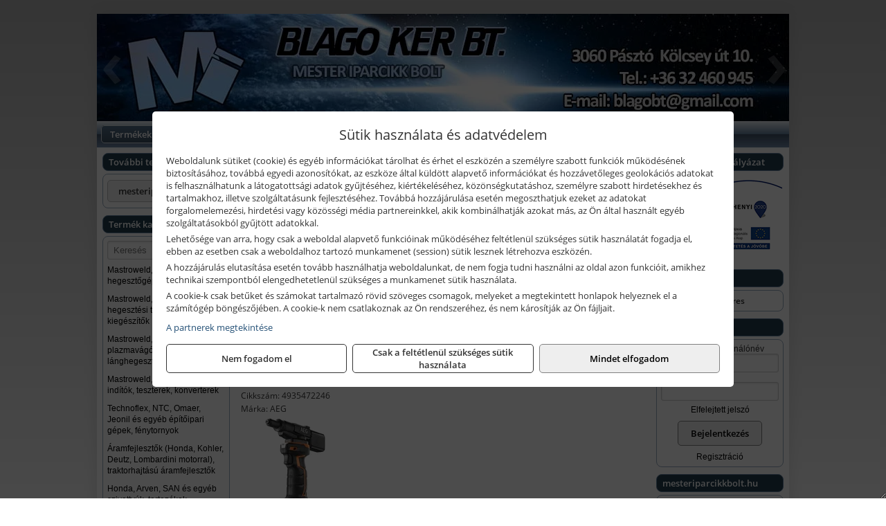

--- FILE ---
content_type: text/html; charset=UTF-8
request_url: https://mesterwebshop.hu/termekek/aeg-18-v-os-li-ion-akkus-popszegecshuzok-c112521.html
body_size: 9921
content:
<!DOCTYPE html>
<html lang="hu">
<head><meta charset="utf-8">
<title>AEG 18 V -os Li-ion akkus popszegecshúzók | Blago Bt.</title>
<meta name="description" content="Fő tevékenységi körünk az iparcikk kereskedelem. Elektromos gépek, munkaeszközök, villamossági anyagok, zárak, műszaki vegyi áruk nagy választékával várjuk ügyfeleinket." />
<meta name="robots" content="all" />
<link href="https://mesterwebshop.hu/termekek/aeg-18-v-os-li-ion-akkus-popszegecshuzok-c112521.html" rel="canonical">
<meta name="application-name" content="Blago Bt." />
<link rel="preload" href="https://mesterwebshop.hu/images/fejlec/F70109_logoval.webp" as="image">
<link rel="dns-prefetch" href="https://www.googletagmanager.com">
<link rel="dns-prefetch" href="https://connect.facebook.net">
<link rel="dns-prefetch" href="https://fonts.gstatic.com">
<link rel="dns-prefetch" href="https://wimg.b-cdn.net">
<link rel="icon" type="image/png" href="https://mesterwebshop.hu/images/favicon/favicon_16.png?v=1655731119" sizes="16x16" />
<link rel="apple-touch-icon-precomposed" sizes="57x57" href="https://mesterwebshop.hu/images/favicon/favicon_57.png?v=1655731119" />
<link rel="apple-touch-icon-precomposed" sizes="60x60" href="https://mesterwebshop.hu/images/favicon/favicon_60.png?v=1655731119" />
<link rel="apple-touch-icon-precomposed" sizes="72x72" href="https://mesterwebshop.hu/images/favicon/favicon_72.png?v=1655731119" />
<link rel="apple-touch-icon-precomposed" sizes="76x76" href="https://mesterwebshop.hu/images/favicon/favicon_76.png?v=1655731119" />
<link rel="apple-touch-icon-precomposed" sizes="114x114" href="https://mesterwebshop.hu/images/favicon/favicon_114.png?v=1655731119" />
<link rel="apple-touch-icon-precomposed" sizes="120x120" href="https://mesterwebshop.hu/images/favicon/favicon_120.png?v=1655731119" />
<link rel="apple-touch-icon-precomposed" sizes="144x144" href="https://mesterwebshop.hu/images/favicon/favicon_144.png?v=1655731119" />
<link rel="apple-touch-icon-precomposed" sizes="152x152" href="https://mesterwebshop.hu/images/favicon/favicon_152.png?v=1655731119" />
<link rel="icon" type="image/png" href="https://mesterwebshop.hu/images/favicon/favicon_196.png?v=1655731119" sizes="196x196" />
<meta name="msapplication-TileImage" content="https://mesterwebshop.hu/images/favicon/favicon_144.png?v=1655731119" />
<meta name="msapplication-square70x70logo" content="https://mesterwebshop.hu/images/favicon/favicon_70.png?v=1655731119" />
<meta name="msapplication-square150x150logo" content="https://mesterwebshop.hu/images/favicon/favicon_150.png?v=1655731119" />
<meta name="msapplication-square310x310logo" content="https://mesterwebshop.hu/images/favicon/favicon_310.png?v=1655731119" />
<meta name="format-detection" content="telephone=no">
<meta property="fb:pages" content="299766967166231" />
<meta property="og:title" content="AEG 18 V -os Li-ion akkus popszegecshúzók" />
<meta property="og:description" content="Fő tevékenységi körünk az iparcikk kereskedelem. Elektromos gépek, munkaeszközök, villamossági anyagok, zárak, műszaki vegyi áruk nagy választékával várjuk ügyfeleinket." />
<meta property="og:type" content="article" />
<meta property="og:image" content="https://wimg.b-cdn.net/1846c5cc377874bbe9072469442dc75c/categories/4935472246_5-3bf25.jpg" />
<meta property="og:url" content="https://mesterwebshop.hu/termekek/aeg-18-v-os-li-ion-akkus-popszegecshuzok-c112521.html" />
<meta property="og:locale" content="hu_HU" />
<link rel="search" type="application/opensearchdescription+xml" title="mesterwebshop.hu" href="https://mesterwebshop.hu/opensearch.xml" />
<link href="/css/style188_279659.css" rel="stylesheet" type="text/css">
<link href="/templates/siteground_j15_102_uj/style.php?v=279659" rel="stylesheet" type="text/css">
<script>var init=[]</script>
<script src="https://mesterwebshop.hu/js/files/jquery.min.js?v=1666858510" defer></script>
<script src="https://mesterwebshop.hu/js/files/jquery-ui-core.min.js?v=1666851044" defer></script>
<script src="https://mesterwebshop.hu/js/files/jquery.ui.touch-punch.min.js?v=1660049938" defer></script>
<script src="https://mesterwebshop.hu/js/files/jquery.visible.min.js?v=1660049938" defer></script>
<script src="https://mesterwebshop.hu/js/files/slick.min.js?v=1666857304" defer></script>
<script src="https://mesterwebshop.hu/js/files/jquery.mask.min.js?v=1660049938" defer></script>
<script src="https://mesterwebshop.hu/js/files/lazysizes.min.js?v=1660049938" defer></script>
<script src="/js/script188_165909.js" data-url="https://mesterwebshop.hu" data-mode="1" defer></script>
<script async src='https://www.googletagmanager.com/gtag/js?id=G-R9PNZ7549X'></script>
<script>window.dataLayer = window.dataLayer || [];function gtag(){dataLayer.push(arguments);}gtag('js', new Date());
gtag('consent', 'default', { 'ad_storage': 'denied', 'ad_user_data': 'denied', 'ad_personalization': 'denied', 'analytics_storage': 'denied' });gtag('config', 'G-R9PNZ7549X', {"anonymize_ip":true});
</script>
<script>sessionStorage.setItem('s', 'N3V6N3N2NmJ6anB0aGlaTHloTHd2Zz09');</script>
<style>
#imageBanner_21 .slide:nth-child(1) {
         	   animation: xfade_21 20s 15s infinite;
         	}#imageBanner_21 .slide:nth-child(2) {
         	   animation: xfade_21 20s 10s infinite;
         	}#imageBanner_21 .slide:nth-child(3) {
         	   animation: xfade_21 20s 5s infinite;
         	}#imageBanner_21 .slide:nth-child(4) {
         	   animation: xfade_21 20s 0s infinite;
         	}
@keyframes xfade_21 {
   0%{
      opacity: 1;
      visibility: visible;
   }
   20.5% {
      opacity: 1;
      visibility: visible;
   }
   25% {
      opacity: 0;
      visibility: hidden;
   }
   95.5% {
      opacity: 0;
      visibility: hidden;
   }
   100% {
      opacity: 1;
      visibility: visible;
   }
}
</style>

<style>
#imageBanner_25 .slide:nth-child(1) {
         	   animation: xfade_25 40s 30s infinite;
         	}#imageBanner_25 .slide:nth-child(2) {
         	   animation: xfade_25 40s 20s infinite;
         	}#imageBanner_25 .slide:nth-child(3) {
         	   animation: xfade_25 40s 10s infinite;
         	}#imageBanner_25 .slide:nth-child(4) {
         	   animation: xfade_25 40s 0s infinite;
         	}
@keyframes xfade_25 {
   0%{
      opacity: 1;
      visibility: visible;
   }
   22.75% {
      opacity: 1;
      visibility: visible;
   }
   25% {
      opacity: 0;
      visibility: hidden;
   }
   97.75% {
      opacity: 0;
      visibility: hidden;
   }
   100% {
      opacity: 1;
      visibility: visible;
   }
}
</style>

<style>
#imageBanner_26 .slide:nth-child(1) {
         	   animation: xfade_26 30s 20s infinite;
         	}#imageBanner_26 .slide:nth-child(2) {
         	   animation: xfade_26 30s 10s infinite;
         	}#imageBanner_26 .slide:nth-child(3) {
         	   animation: xfade_26 30s 0s infinite;
         	}
@keyframes xfade_26 {
   0%{
      opacity: 1;
      visibility: visible;
   }
   30.33% {
      opacity: 1;
      visibility: visible;
   }
   33.33% {
      opacity: 0;
      visibility: hidden;
   }
   97% {
      opacity: 0;
      visibility: hidden;
   }
   100% {
      opacity: 1;
      visibility: visible;
   }
}
</style>

</head>
<body>
<div id="fb-root"></div>
							<script>(function(d, s, id) {
							  var js, fjs = d.getElementsByTagName(s)[0];
							  if (d.getElementById(id)) return;
							  js = d.createElement(s); js.id = id;
							  js.src = "https://connect.facebook.net/hu_HU/sdk.js#xfbml=1&version=v2.6";
							  fjs.parentNode.insertBefore(js, fjs);
							}(document, 'script', 'facebook-jssdk'));</script>
	<div style="text-align:center">
		<div class="tmpl-sheet">
						<div class="tmpl-header">
				<div class='tmpl-module'><div class='tmpl-moduleBody'><div id="imageSlider_18" class="imageSlider" style="max-height:155px">
            <div class="slide">
            <a href="https://mesterwebshop.hu/rolunk/kapcsolat.html" target="_self" >
                                    <img src="https://mesterwebshop.hu/images/fejlec/F70109_logoval.webp" alt="Kép slider" />
                            </a>
        </div>
                    <div class="slide">
            <a href="https://mesteriparcikkbolt.hu/kategoriak/321,322,3216,3233,3267?title=Makita és Makita MT termékek&target=blank" target="_blank" rel="noopener">
                                    <img data-lazy="https://mesterwebshop.hu/images/fejlec/makita_makitamt_fejlec_2.webp" alt="Kép slider" />
                            </a>
        </div>
                    <div class="slide">
            <a href="https://mesterwebshop.hu/kategoriak/1173,1174?title=AEG termékek" target="_self" >
                                    <img data-lazy="https://mesterwebshop.hu/images/fejlec/aeg_fejlec.webp" alt="Kép slider" />
                            </a>
        </div>
                    <div class="slide">
            <a href="https://mesterwebshop.hu/szerviz.html" target="_self" >
                                    <img data-lazy="https://mesterwebshop.hu/images/fejlec/SZ1006.webp" alt="Kép slider" />
                            </a>
        </div>
                    <div class="slide">
            <a href="https://mesterwebshop.hu/kulcsmasolas.html" target="_self" >
                                    <img data-lazy="https://mesterwebshop.hu/images/fejlec/KU1006.webp" alt="Kép slider" />
                            </a>
        </div>
                    <div class="slide">
            <a href="https://mesterwebshop.hu/akkufelujitas.html" target="_self" >
                                    <img data-lazy="https://mesterwebshop.hu/images/fejlec/A0525.webp" alt="Kép slider" />
                            </a>
        </div>
                    <div class="slide">
            <a href="https://mesterwebshop.hu/feltetelek/szallitasi-feltetelek.html" target="_self" >
                                    <img data-lazy="https://mesterwebshop.hu/images/fejlec/KSZ70305.webp" alt="Kép slider" />
                            </a>
        </div>
            </div>

<style>
#imageSlider_18 {
    min-height: 155px;
}

@media screen and (max-width: 900px) {
    #imageSlider_18 {
        min-height: calc(100vw * 155 / 1000);
    }
}
</style>

<script>
    init.push("setTimeout(function() { $('#imageSlider_18').slick({speed: 900, lazyLoad: 'progressive', easing: 'fade-in-out', autoplay: true, autoplaySpeed: 5000, pauseOnFocus: false, pauseOnHover: false, prevArrow: '<span class=\"slick_prev\">‹</span>', nextArrow: '<span class=\"slick_next\">›</span>' })}, 200)")
</script>
</div></div>
			</div>
			
						<div>
				<div class='tmpl-module tmpl-mobilemenu'><div class='tmpl-moduleBody'><ul class="tmpl-menu-horizontal "><li class="tmpl-menuitem active"><a class="active" href="https://mesterwebshop.hu" target="_self">Termékek - Rendelés</a></li><li class="tmpl-menuitem "><a class="" href="https://mesterwebshop.hu/feltetelek/vasarlasi-feltetelek.html" target="_self">Vásárlás</a></li><li class="tmpl-menuitem "><a class="" href="https://mesterwebshop.hu/feltetelek/szallitasi-feltetelek.html" target="_self">Szállítás</a></li><li class="tmpl-menuitem "><a class="" href="https://mesterwebshop.hu/szerviz.html" target="_self">Szerviz</a></li><li class="tmpl-menuitem "><a class="" href="https://mesterwebshop.hu/kulcsmasolas.html" target="_self">Kulcsmásolás</a></li><li class="tmpl-menuitem "><a class="" href="https://mesterwebshop.hu/akkufelujitas.html" target="_self">Akkufelújítás</a></li><li class="tmpl-menuitem "><a class="" href="https://mesterwebshop.hu/rolunk/kapcsolat.html" target="_self">Kapcsolat</a></li><li class="tmpl-menuitem "><a class="" href="https://mesterwebshop.hu/cegunkrol.html" target="_self">Cégünkről</a></li></ul></div></div>
			</div>
			
						<div class="tmpl-sidebar tmpl-sidebar-left">
				<div class='tmpl-module tmpl-module-block tmpl-mobilemenu'><div class='tmpl-moduleHeader'>További termékeink</div><div class='tmpl-moduleBody'>	<a class="externalLink" href="https://mesteriparcikkbolt.hu" target="_blank" rel="noopener">mesteriparcikkbolt.hu</a>
</div></div><div class='tmpl-module tmpl-module-block tmpl-mobilemenu'><div class='tmpl-moduleHeader'>Termék kategóriák</div><div class='tmpl-moduleBody'>
			<div class="pure-form pure-form-stacked">
		    <input class="searchFieldEs" type="text" placeholder="Keresés" autocomplete="off" aria-label="Keresés" value="">
		</div>
	<div class="tmpl-categories"><div><a href="https://mesterwebshop.hu/termekek/mastroweld-gys-hegesztogepek-c112.html">Mastroweld, GYS hegesztőgépek</a></div><div><a href="https://mesterwebshop.hu/termekek/mastroweld-gys-es-egyeb-hegesztesi-tartozekok-es-kiegeszitok-c113.html">Mastroweld, GYS és egyéb hegesztési tartozékok és kiegészítők</a></div><div><a href="https://mesterwebshop.hu/termekek/mastroweld-gys-es-egyeb-plazmavagok-tartozekok-langhegesztes-langvagas-c115.html">Mastroweld, GYS és egyéb plazmavágók, tartozékok, lánghegesztés, lángvágás</a></div><div><a href="https://mesterwebshop.hu/termekek/mastroweld-gys-akkutoltok-inditok-teszterek-konverterek-c116.html">Mastroweld, GYS akkutöltők, indítók, teszterek, konverterek</a></div><div><a href="https://mesterwebshop.hu/termekek/technoflex-ntc-omaer-jeonil-es-egyeb-epitoipari-gepek-fenytornyok-c117.html">Technoflex, NTC, Omaer, Jeonil és egyéb építőipari gépek, fénytornyok</a></div><div><a href="https://mesterwebshop.hu/termekek/aramfejlesztok-honda-kohler-deutz-lombardini-motorral-traktorhajtasu-aramfejlesztok-c118.html">Áramfejlesztők (Honda, Kohler, Deutz, Lombardini motorral), traktorhajtású áramfejlesztők</a></div><div><a href="https://mesterwebshop.hu/termekek/honda-arven-san-es-egyeb-szivattyuk-tartozekok-c119.html">Honda, Arven, SAN és egyéb szivattyúk, tartozékok</a></div><div><a href="https://mesterwebshop.hu/termekek/honda-termekek-egyeb-kerti-gepek-tartozekok-c1110.html">Honda termékek, egyéb kerti gépek, tartozékok</a></div><div><a href="https://mesterwebshop.hu/termekek/bernardo-furogepek-furo-marok-es-femeszterga-gepek-c1117.html">Bernardo fúrógépek, fúró-marók és fémeszterga gépek</a></div><div><a href="https://mesterwebshop.hu/termekek/bernardo-csiszolo-polirozo-es-koszorugepek-c1115.html">Bernardo csiszoló-, polírozó- és köszörűgépek</a></div><div><a href="https://mesterwebshop.hu/termekek/bernardo-femipari-szalagfureszek-es-korfureszek-c1116.html">Bernardo fémipari szalagfűrészek és körfűrészek</a></div><div><a href="https://mesterwebshop.hu/termekek/bernardo-lemez-es-csomegmunkalo-gepek-presgepek-egyeb-femipari-gepek-c1118.html">Bernardo lemez- és csőmegmunkáló gépek, présgépek, egyéb fémipari gépek</a></div><div><a href="https://mesterwebshop.hu/termekek/bernardo-faipari-esztergak-hosszlyukfurok-maro-es-vesogepek-c1120.html">Bernardo faipari esztergák, hosszlyukfúrók, maró- és vésőgépek</a></div><div><a href="https://mesterwebshop.hu/termekek/bernardo-gyalugepek-fafuresz-gepek-csiszolo-es-elezogepek-c1119.html">Bernardo gyalugépek, fafűrész gépek, csiszoló- és élezőgépek</a></div><div><a href="https://mesterwebshop.hu/termekek/bernardo-elszivok-elzarogepek-elezogepek-c1121.html">Bernardo elszívók, élzárógépek, élezőgépek</a></div><div><a href="https://mesterwebshop.hu/termekek/mitutoyo-meroeszkozok-c111916.html">Mitutoyo mérőeszközök</a></div><div><a href="https://mesterwebshop.hu/termekek/battipav-keringeto-buvarszivattyuk-c111198.html">Battipav keringető búvárszivattyúk</a></div><div><a href="https://mesterwebshop.hu/termekek/kisgepakkumulator-felujitas-c1122.html">Kisgépakkumulátor felújítás</a></div><div><a href="https://mesterwebshop.hu/termekek/utangyartott-kisgepakkumulatorok-akkumulator-pakkok-kisgepekhez-c1124.html">Utángyártott kisgépakkumulátorok, akkumulátor pakkok kisgépekhez</a></div><div><a href="https://mesterwebshop.hu/termekek/solidline-ledlenser-lampak-fejlampak-c1125.html">Solidline, Ledlenser lámpák, fejlámpák</a></div><div><a href="https://mesterwebshop.hu/termekek/ledlenser-fenyvetok-munkalampak-c1126.html">Ledlenser fényvetők, munkalámpák</a></div><div><a href="https://mesterwebshop.hu/termekek/panasonic-maxell-uniross-es-egyeb-elemek-akkuk-toltok-c1127.html">Panasonic, Maxell, Uniross és egyéb elemek, akkuk, töltők</a></div><div><a href="https://mesterwebshop.hu/termekek/skross-toltok-adapterek-power-bankok-c1128.html">Skross töltők, adapterek, power bankok</a></div><div><a href="https://mesterwebshop.hu/termekek/ritar-panasonic-vision-zart-olomakkumulatorok-litium-vas-foszfat-akkumulatorok-es-toltok-c1129.html">Ritar, Panasonic, Vision zárt ólomakkumulátorok, lítium vas foszfát akkumulátorok és töltők</a></div><div><a href="https://mesterwebshop.hu/termekek/fini-betta-kompresszorok-c1130.html">Fini Betta kompresszorok</a></div><div><a href="https://mesterwebshop.hu/termekek/betta-pneutec-pneumatikus-keziszerszamok-c1131.html">Betta, Pneutec pneumatikus kéziszerszámok</a></div><div><a href="https://mesterwebshop.hu/termekek/betta-rectus-pneumatika-tartozekok-kiegeszitok-c1132.html">Betta, Rectus pneumatika tartozékok, kiegészítők</a></div><div><a href="https://mesterwebshop.hu/termekek/torin-big-red-welzh-werkzeug-bgs-es-egyeb-garazsipari-berendezesi-targyak-szerszamszekrenyek-c1138.html">Torin Big Red, Welzh Werkzeug, BGS és egyéb garázsipari berendezési tárgyak, szerszámszekrények</a></div><div><a href="https://mesterwebshop.hu/termekek/torin-big-red-laser-tools-welzh-werkzeug-bgs-es-egyeb-garazsipari-felszerelesek-c1139.html">Torin Big Red, Laser Tools, Welzh Werkzeug, BGS és egyéb garázsipari felszerelések</a></div><div><a href="https://mesterwebshop.hu/termekek/torin-big-red-compac-hydraulik-laser-tools-es-egyeb-garazsipari-emelok-c1140.html">Torin Big Red, Compac Hydraulik, Laser Tools és egyéb garázsipari emelők</a></div><div><a href="https://mesterwebshop.hu/termekek/genius-laser-tools-welzh-werkzeug-bgs-keziszerszamok-c1141.html">Genius, Laser Tools, Welzh Werkzeug, BGS kéziszerszámok</a></div><div><a href="https://mesterwebshop.hu/termekek/laser-tools-powertec-pichler-genius-bgs-es-egyeb-jarmuipari-szerszamok-c1142.html">Laser Tools, PowerTec, Pichler, Genius, BGS és egyéb járműipari szerszámok</a></div><div><a href="https://mesterwebshop.hu/termekek/laser-tools-licota-ellient-tools-sma-bgs-jarmuvillamossagi-eszkozok-muszerek-c1143.html">Laser Tools, Licota, Ellient Tools, SMA, BGS járművillamossági eszközök, műszerek</a></div><div><a href="https://mesterwebshop.hu/termekek/laser-tools-bgs-hubi-tools-welzh-werkzeug-ellient-tools-jarmuipari-meroeszkozok-c1144.html">Laser Tools, BGS, Hubi Tools, Welzh Werkzeug, Ellient Tools járműipari mérőeszközök</a></div><div><a href="https://mesterwebshop.hu/termekek/elmark-munkahelyi-vilagitas-ipari-led-lampatestek-c1145.html">Elmark munkahelyi világítás, ipari LED lámpatestek</a></div><div><a href="https://mesterwebshop.hu/termekek/ptc-tools-sma-olfa-es-egyeb-csomagolastechnika-c1146.html">PTC Tools, SMA, Olfa és egyéb csomagolástechnika</a></div><div><a href="https://mesterwebshop.hu/termekek/krause-fellepok-lepcsok-es-dobogok-c1147.html">Krause fellépők, lépcsők és dobogók</a></div><div><a href="https://mesterwebshop.hu/termekek/krause-letrak-c1148.html">Krause létrák</a></div><div><a href="https://mesterwebshop.hu/termekek/krause-allvanyok-c1149.html">Krause állványok</a></div><div><a href="https://mesterwebshop.hu/termekek/matlock-anyag-es-arumozgato-eszkozok-c111815.html">Matlock anyag- és árumozgató eszközök</a></div><div><a href="https://mesterwebshop.hu/termekek/aeg-halozati-kisgepek-c1173.html">AEG hálózati kisgépek</a></div><div><a href="https://mesterwebshop.hu/termekek/aeg-akkumulatoros-kisgepek-es-lezeres-muszerek-c1174.html">AEG akkumulátoros kisgépek és lézeres műszerek</a></div><div><a href="https://mesterwebshop.hu/termekek/ryobi-halozati-kisgepek-c1179.html">Ryobi hálózati kisgépek</a></div><div><a href="https://mesterwebshop.hu/termekek/ryobi-akkumulatoros-kisgepek-lezeres-es-egyeb-muszerek-c1180.html">Ryobi akkumulátoros kisgépek, lézeres és egyéb műszerek</a></div><div><a href="https://mesterwebshop.hu/termekek/ryobi-kerti-gepek-c111644.html">Ryobi kerti gépek</a></div><div><a href="https://mesterwebshop.hu/termekek/jetech-keziszerszamok-szerszamtarolo-taskak-c1183.html">JeTech kéziszerszámok, szerszámtároló táskák</a></div><div><a href="https://mesterwebshop.hu/termekek/hikoki-halozati-keziszerszamok-c1184.html">HiKoki hálózati kéziszerszámok</a></div><div><a href="https://mesterwebshop.hu/termekek/hikoki-akkumulatoros-keziszerszamok-c1185.html">HiKoki akkumulátoros kéziszerszámok</a></div><div><a href="https://mesterwebshop.hu/termekek/hikoki-kerti-gepek-c1186.html">HiKoki kerti gépek</a></div><div><a href="https://mesterwebshop.hu/termekek/leatherman-multiszerszamok-c1189.html">Leatherman multiszerszámok</a></div><div><a href="https://mesterwebshop.hu/termekek/leatherman-kesek-c1190.html">Leatherman kések</a></div><div><a href="https://mesterwebshop.hu/termekek/flex-halozati-kisgepek-c1194.html">Flex hálózati kisgépek</a></div><div><a href="https://mesterwebshop.hu/termekek/flex-akkumulatoros-kisgepek-c1195.html">Flex akkumulátoros kisgépek</a></div><div><a href="https://mesterwebshop.hu/termekek/flex-meroeszkozok-c1196.html">Flex mérőeszközök</a></div><div><a href="https://mesterwebshop.hu/termekek/cfh-gaz-es-elektromos-forrasztastechnika-c111476.html">CFH gáz és elektromos forrasztástechnika</a></div><div><a href="https://mesterwebshop.hu/termekek/cfh-gazgyujtok-leegeto-keszulekek-bio-kerteszek-kemping-eszkozok-c111477.html">CFH gázgyújtók, leégető készülékek, bio-kertészek, kemping eszközök</a></div><div><a href="https://mesterwebshop.hu/termekek/videoval-tamogatott-termekek-c111.html">Videóval támogatott termékek</a></div></div></div></div>
			</div>
			
			<div class="tmpl-content">
				<div class="mainContent"><div class="breadcrumbs" itemscope itemtype="http://schema.org/BreadcrumbList"><a href="https://mesterwebshop.hu">Főkategóriák</a><span itemprop="itemListElement" itemscope itemtype="http://schema.org/ListItem"><span class="breadcrumbsSeparator"></span><a itemprop="item" href="https://mesterwebshop.hu/termekek/aeg-akkumulatoros-kisgepek-es-lezeres-muszerek-c1174.html" class="pathway"><span itemprop="name">AEG akkumulátoros kisgépek és lézeres műszerek</span></a><meta itemprop="position" content="1" /></span><span itemprop="itemListElement" itemscope itemtype="http://schema.org/ListItem"><span class="breadcrumbsSeparator"></span><a itemprop="item" href="https://mesterwebshop.hu/termekek/aeg-18-v-os-li-ion-akkus-kisgepek-c111157.html" class="pathway"><span itemprop="name">AEG 18 V -os Li-ion akkus kisgépek</span></a><meta itemprop="position" content="2" /></span><span itemprop="itemListElement" itemscope itemtype="http://schema.org/ListItem"><span class="breadcrumbsSeparator"></span><a itemprop="item" href="https://mesterwebshop.hu/termekek/aeg-18-v-os-li-ion-akkus-popszegecshuzok-c112521.html" class="pathway"><span itemprop="name">AEG 18 V -os Li-ion akkus popszegecshúzók</span></a><meta itemprop="position" content="3" /></span></div><div class="titleText"><h1 class="title"><span class="titleImg" style="background-image:url('https://wimg.b-cdn.net/1846c5cc377874bbe9072469442dc75c/categories/4935472246_5-3bf25.jpg?width=30&height=30')"></span>AEG 18 V -os Li-ion akkus popszegecshúzók</h1></div>
<div class="listElements">
	
	
	
		<script>
		var categoryId = '112521';
		var keyword = '';
		var limit = '9';
		var discounts = 'false';
		var parameters = '[]';
		var productListing = '0';
		var secondaryKeyword = '';
	</script>

	

	<div class="productsNavigation">
								<input type="hidden" id="priceRangeMin" name="priceRangeMin" value="79000" />
		    <input type="hidden" id="priceRangeMax" name="priceRangeMax" value="79500" />

		    <div class="priceRangeDiv">
		        <div class="priceRangeLabel">79.000 Ft-tól 79.500 Ft-ig</div>
		        <div id="priceRange"></div>
		    </div>
			
			<div class="brandsDropdown dropdownLoading">
			    <select id="brandsDropdown" multiple onchange="loadProducts()" aria-label="Szűrés márkanévre">
			    				    		<option value="AEG">AEG (1)</option>
			    				    </select>
			</div>

					    <div class="searchInCategory">
		    	<input id="searchInCategory" type="text" value="" onKeyUp="searchInCategory('112521', '9', 'false', '[]', '0');" placeholder="Keresés a termékek leírásaiban...">
		    	<div class="searchInCategoryIcon">
			    				    		<i class="fa fa-search"></i>
			    				    </div>
		    </div>
			

		    <div class="orderingDropdownDiv dropdownLoading">
		        <select id="orderingDropdown" name="orderingDropdown" class="cd-select" onChange="loadProducts()" aria-label="Rendezési mód">
		            		            	<option value="ordering" selected>Alapértelmezett sorrend</option>
		            
		            		            <option value="price_asc" >Ár szerint növekvő</option>
		            <option value="price_desc" >Ár szerint csökkenő</option>
		            
		            <option value="name_asc" >Név szerint növekvő</option>
		            <option value="name_desc" >Név szerint csökkenő</option>

		            <option value="sku_asc" >Cikkszám szerint növekvő</option>
		            <option value="sku_desc" >Cikkszám szerint csökkenő</option>
		        </select>
		    </div>

		    <script>
		    	init.push("initBrandsDropdown()");

					            	init.push("initPriceRange(false, 79000, 79500, '79.000 Ft', '79.500 Ft', 500, '%f Ft-tól %t Ft-ig')");
	            
				init.push("initOrderingDropdown()");
		    </script>
	    	</div>
	
	<div class="clear"></div>

	<div id="productsOfCategory">

	<div class="totalProducts" id="totalProducts" data-total="1">1 termék</div>
			    <div class="product ">
				        <a href="https://mesterwebshop.hu/termekek/bnz-18-0-akkus-popszegecshuzo-akku-es-tolto-nelkul-p1143744.html">

			            <div class="listingProductName" id="name_1143744">AEG BNZ 18-0 akkus popszegecshúzó (akku és töltő nélkül)</div>

			            			            <div class="listingDesc">
			                <div>18 V, 11000 N, 2.4-4.8 mm</div>
			            </div>
			            
			            			                <div class="listingAttr">Cikkszám: 4935472246</div>
			            
			            			                <div class="listingAttr">Márka: AEG</div>
			            
			            
			            
						
			            <div class="productImage">
				            <div class="imageHelper">
				            	<picture><source srcset="https://wimg.b-cdn.net/1846c5cc377874bbe9072469442dc75c/products/4935472246-55f07.jpg?width=160&height=160 1x, https://wimg.b-cdn.net/1846c5cc377874bbe9072469442dc75c/products/4935472246-55f07.jpg?width=240&height=240 1.5x, https://wimg.b-cdn.net/1846c5cc377874bbe9072469442dc75c/products/4935472246-55f07.jpg?width=320&height=320 2x, https://wimg.b-cdn.net/1846c5cc377874bbe9072469442dc75c/products/4935472246-55f07.jpg?width=480&height=480 3x"><img loading='lazy' src='https://wimg.b-cdn.net/1846c5cc377874bbe9072469442dc75c/products/4935472246-55f07.jpg?width=160&height=160' alt='AEG BNZ 18-0 akkus popszegecshúzó (akku és töltő nélkül)' title='AEG BNZ 18-0 akkus popszegecshúzó (akku és töltő nélkül)' /></picture>				            </div>
			            </div>

			 						            <div class="listingPrices">
			                								<div class="listingPriceTitle">Egységár (darab):</div>

			                	<div class="listingPricesWrapper">
			                		<div>
						                
					                						                    	<div class="listingPrice">Bruttó: <span class="nowrap">79.068 Ft</span></div>
					                						                						                		<div class="listingPrice">Nettó: <span class="nowrap">62.258 Ft</span></div>
			        														</div>

																	</div>

											                
										            </div>
			            			        </a>

			        											        <div class="listingAddToCart">
					            <input type="text" class="listingQuantity" name="quantity_1143744" id="quantity_1143744" value="1" data-step="1" aria-label="Mennyiség" />
					            <div class="listingPlusMinus">
					                <div class="button secondary" onclick="quantity('plus', '1143744')"><i class="fa fa-plus fa-fw" aria-hidden="true"></i></div>
					                <div class="button secondary" onclick="quantity('minus', '1143744')"><i class="fa fa-minus fa-fw" aria-hidden="true"></i></div>
					            </div>
					            						            <div class="button primary " id="addToCartButton_1143744" onclick="addToCart('1143744')">
									Kosárba tesz						            </div>
					            					        </div>
						
														<div class="listingPriceQuote"><a href="javascript:priceQuote(false, '1143744');">Kérjen tőlünk árajánlatot!</a></div>
															    </div>
			
	</div>


	

	
	
	
			
		<script>
		gtag("event", "view_item_list", {"value":79067.85,"items":[{"item_id":"4935472246","item_name":"BNZ 18-0 akkus popszegecsh\u00faz\u00f3 (akku \u00e9s t\u00f6lt\u0151 n\u00e9lk\u00fcl)","affiliation":"Blago Bt.","currency":"HUF","item_brand":"AEG","price":79068,"item_category":"AEG 18 V -os Li-ion akkus popszegecsh\u00faz\u00f3k"}]});
		</script>
	
		
</div></div>
			</div>

						<div class="tmpl-sidebar tmpl-sidebar-right">
				<div class='tmpl-module'><div class='tmpl-moduleHeader'>Széchenyi 2020 pályázat</div><div class='tmpl-moduleBody'><div style="text-align: center;"><a href="https://mesterwebshop.hu/palyazat.html" target="_parent"><img alt="" src="https://mesterwebshop.hu/files/erfa_logo_180x124px.jpg" style="width: 180px; height: 124px;" /></a></div>
</div></div><div class='tmpl-module tmpl-module-block'><div class='tmpl-moduleHeader'>Kosár</div><div class='tmpl-moduleBody'>    <div class="miniCart" id="miniCart">
                    <div class="miniCartTotal">A kosár üres</div>
            </div>

</div></div><div class='tmpl-module tmpl-module-block'><div class='tmpl-moduleHeader'>Felhasználó</div><div class='tmpl-moduleBody'>	
	<form class="pure-form login_form" name="login_form" method="post" onsubmit="return login('_module');">
		<label for="username_module">E-mail cím / felhasználónév</label>
	    <input type="text" name="username_module" id="username_module" autocomplete="username" required>
		<label for="password_module">Jelszó</label>
	    <input type="password" name="password_module" id="password_module" autocomplete="current-password" required>

	    <div class="center" style="margin-top:5px;">
	    		    	<span style="display:block"><a href="https://mesterwebshop.hu/felhasznalo?forgot">Elfelejtett jelszó</a></span>
	    	
	    	<button type="submit" class="button primary autoHeight" id="loginButton_module">Bejelentkezés</button>
	    </div>
	</form>

		<p class="center" style="margin:0;"><a href="https://mesterwebshop.hu/felhasznalo?signup">Regisztráció</a></p>
	
		

	
</div></div><div class='tmpl-module tmpl-module-block'><div class='tmpl-moduleHeader'>mesteriparcikkbolt.hu</div><div class='tmpl-moduleBody'><div id="imageBanner_21" class="imageBanner" style="height:200px">
	<div class="container" style="width:155px;height:200px">
					<div class="slide">
				<a href="https://mesteriparcikkbolt.hu/" target="_blank" rel="noopener">
					                                                               <img class="lazyload" src="https://mesterwebshop.hu/images/assets/placeholder.png" data-src="https://s3.eu-central-1.amazonaws.com/files.controlpower.hu/188/images/kepbanner_oldalso_global/kepbanner_stihl_oldalso_2.webp" style="width:155px" alt="mesteriparcikkbolt.hu" />
                                                      				</a>
			</div>
					<div class="slide">
				<a href="https://mesteriparcikkbolt.hu/" target="_blank" rel="noopener">
					                                                               <img class="lazyload" src="https://mesterwebshop.hu/images/assets/placeholder.png" data-src="https://s3.eu-central-1.amazonaws.com/files.controlpower.hu/188/images/kepbanner_oldalso_global/kepbanner_makita_oldalso.webp" style="width:155px" alt="mesteriparcikkbolt.hu" />
                                                      				</a>
			</div>
					<div class="slide">
				<a href="https://mesteriparcikkbolt.hu/" target="_blank" rel="noopener">
					                                                               <img class="lazyload" src="https://mesterwebshop.hu/images/assets/placeholder.png" data-src="https://s3.eu-central-1.amazonaws.com/files.controlpower.hu/188/images/kepbanner_oldalso_global/kepbanner_fiskars_oldalso.webp" style="width:155px" alt="mesteriparcikkbolt.hu" />
                                                      				</a>
			</div>
					<div class="slide">
				<a href="https://mesteriparcikkbolt.hu/" target="_blank" rel="noopener">
					                                                               <img class="lazyload" src="https://mesterwebshop.hu/images/assets/placeholder.png" data-src="https://s3.eu-central-1.amazonaws.com/files.controlpower.hu/188/images/kepbanner_oldalso_global/kepbanner_bosch_oldalso.webp" style="width:155px" alt="mesteriparcikkbolt.hu" />
                                                      				</a>
			</div>
			</div>
</div>

</div></div><div class='tmpl-module tmpl-module-block'><div class='tmpl-moduleHeader'>Dewalt termékek</div><div class='tmpl-moduleBody'><div id="imageBanner_25" class="imageBanner" style="height:200px">
	<div class="container" style="width:155px;height:200px">
					<div class="slide">
				<a href="https://mesteriparcikkbolt.hu/kategoriak/331,332,336,33110,33101?title=Dewalt termékek" target="_blank" rel="noopener">
					                                                               <img class="lazyload" src="https://mesterwebshop.hu/images/assets/placeholder.png" data-src="https://s3.eu-central-1.amazonaws.com/files.controlpower.hu/188/images/kepbanner_oldalso_dewalt/kepbanner_oldalso_dewalt_2.webp" style="width:155px" alt="Dewalt termékek" />
                                                      				</a>
			</div>
					<div class="slide">
				<a href="https://mesteriparcikkbolt.hu/kategoriak/331,332,336,33110,33101?title=Dewalt termékek" target="_blank" rel="noopener">
					                                                               <img class="lazyload" src="https://mesterwebshop.hu/images/assets/placeholder.png" data-src="https://s3.eu-central-1.amazonaws.com/files.controlpower.hu/188/images/kepbanner_oldalso_dewalt/kepbanner_oldalso_dewalt.webp" style="width:155px" alt="Dewalt termékek" />
                                                      				</a>
			</div>
					<div class="slide">
				<a href="https://mesteriparcikkbolt.hu/kategoriak/331,332,336,33110,33101?title=Dewalt termékek" target="_blank" rel="noopener">
					                                                               <img class="lazyload" src="https://mesterwebshop.hu/images/assets/placeholder.png" data-src="https://s3.eu-central-1.amazonaws.com/files.controlpower.hu/188/images/kepbanner_oldalso_dewalt/kepbanner_oldalso_dewalt_4.webp" style="width:155px" alt="Dewalt termékek" />
                                                      				</a>
			</div>
					<div class="slide">
				<a href="https://mesteriparcikkbolt.hu/kategoriak/331,332,336,33110,33101?title=Dewalt termékek" target="_blank" rel="noopener">
					                                                               <img class="lazyload" src="https://mesterwebshop.hu/images/assets/placeholder.png" data-src="https://s3.eu-central-1.amazonaws.com/files.controlpower.hu/188/images/kepbanner_oldalso_dewalt/kepbanner_oldalso_dewalt_3.webp" style="width:155px" alt="Dewalt termékek" />
                                                      				</a>
			</div>
			</div>
</div>

</div></div><div class='tmpl-module tmpl-module-block'><div class='tmpl-moduleHeader'>Valuta</div><div class='tmpl-moduleBody'><select id="currencyDropdown" name="currencyDropdown" onChange="changeCurrency();">
	
		<option value="eur" data-code="EUR" >Euró</option>
	
		<option value="huf" data-code="HUF" selected>Forint</option>
	</select>

<script>init.push("$('#currencyDropdown').SumoSelect()")</script></div></div><div class='tmpl-module tmpl-module-block'><div class='tmpl-moduleHeader'>EURO Árfolyam</div><div class='tmpl-moduleBody'><table class="exchangeRates">
	<tr>
		<td><img alt="HUF valuta" src="https://mesterwebshop.hu/images/currencies/HUF.jpg"/></td>
		<td>HUF</td>
		<td>382.15 Ft</td>
	</tr>
</table></div></div><div class='tmpl-module tmpl-module-block'><div class='tmpl-moduleHeader'>HiKoki termékek</div><div class='tmpl-moduleBody'><div id="imageBanner_26" class="imageBanner" style="height:200px">
	<div class="container" style="width:155px;height:200px">
					<div class="slide">
				<a href="https://mesteriparcikkbolt.hu/kategoriak/2684,2685,2686?title=HiKoki termékek" target="_blank" rel="noopener">
					                                                               <img class="lazyload" src="https://mesterwebshop.hu/images/assets/placeholder.png" data-src="https://s3.eu-central-1.amazonaws.com/files.controlpower.hu/188/images/kepbanner_oldalso_hikoki/kepbanner_oldalso_hikoki.webp" style="width:155px" alt="HiKoki termékek" />
                                                      				</a>
			</div>
					<div class="slide">
				<a href="https://mesteriparcikkbolt.hu/kategoriak/2684,2685,2686?title=HiKoki termékek" target="_blank" rel="noopener">
					                                                               <img class="lazyload" src="https://mesterwebshop.hu/images/assets/placeholder.png" data-src="https://s3.eu-central-1.amazonaws.com/files.controlpower.hu/188/images/kepbanner_oldalso_hikoki/kepbanner_oldalso_hikoki_2.webp" style="width:155px" alt="HiKoki termékek" />
                                                      				</a>
			</div>
					<div class="slide">
				<a href="https://mesteriparcikkbolt.hu/kategoriak/2684,2685,2686?title=HiKoki termékek" target="_blank" rel="noopener">
					                                                               <img class="lazyload" src="https://mesterwebshop.hu/images/assets/placeholder.png" data-src="https://s3.eu-central-1.amazonaws.com/files.controlpower.hu/188/images/kepbanner_oldalso_hikoki/kepbanner_oldalso_hikoki_3.webp" style="width:155px" alt="HiKoki termékek" />
                                                      				</a>
			</div>
			</div>
</div>

</div></div><div class='tmpl-module'><div class='tmpl-moduleBody'><div class="fb-page" data-href="https://www.facebook.com/Mester-Iparcikk-Bolt-299766967166231/" data-tabs="" data-small-header="false" data-adapt-container-width="true" data-hide-cover="false" data-show-facepile="true"></div></div></div><div class='tmpl-module tmpl-module-block'><div class='tmpl-moduleHeader'>Termékajánló</div><div class='tmpl-moduleBody'><script>init.push("loadRandomProduct('randomProduct_13', 0)")</script>

<div class="randomProduct" id="randomProduct_13">
    <div class="randomProductLoadingName"></div>
    <div class="randomProductLoadingImage"></div>

                        <div class="randomProductLoadingPrice"></div>
                            <div class="randomProductLoadingPrice"></div>
            </div></div></div><div class='tmpl-module tmpl-module-block'><div class='tmpl-moduleHeader'>Garancia regisztráció</div><div class='tmpl-moduleBody'><div class="warrantyBanner"><a href="https://www.makita.hu/3-year-warranty.html" target="_blank"><img alt="Makita Gépregisztráció" title="Makita Gépregisztráció" src="https://controlpower.hu/garancia/makita.webp?v=2" /></a></div><div class="warrantyBanner"><a href="https://warranty.aeg-powertools.eu/hu-hu/home" target="_blank"><img alt="AEG Gépregisztráció" title="AEG Gépregisztráció" src="https://controlpower.hu/garancia/aeg.webp?v=2" /></a></div><div class="warrantyBanner"><a href="https://www.dewalt.hu/3/" target="_blank"><img alt="DeWALT Gépregisztráció" title="DeWALT Gépregisztráció" src="https://controlpower.hu/garancia/dewalt.webp" /></a></div><div class="warrantyBanner"><a href="http://garancia.mastroweld.hu/" target="_blank"><img alt="Mastroweld Gépregisztráció" title="Mastroweld Gépregisztráció" src="https://controlpower.hu/garancia/mastroweld.webp" /></a></div><div class="warrantyBanner"><a href="https://www.hikoki-powertools.hu/hu/garancia" target="_blank"><img alt="HiKOKI Gépregisztráció" title="HiKOKI Gépregisztráció" src="https://controlpower.hu/garancia/hikoki.webp" /></a></div></div></div>
			</div>	
			
						<div class="tmpl-footer">
				<div class='tmpl-module tmpl-mobilemenu'><div class='tmpl-moduleBody'><ul class="tmpl-menu-horizontal footerMenu"><li class="tmpl-menuitem "><a class="" href="https://mesterwebshop.hu/feltetelek/vasarlasi-feltetelek.html" target="_self">Általános szerződési feltételek (ÁSZF)</a></li><li class="tmpl-menuitem "><a class="" href="https://mesterwebshop.hu/feltetelek/adatvedelmi-tajekoztato.html" target="_self">Adatvédelem</a></li><li class="tmpl-menuitem "><a class="" href="https://mesterwebshop.hu/feltetelek/szallitasi-feltetelek.html" target="_self">Szállítási feltételek</a></li><li class="tmpl-menuitem "><a class="" href="https://mesterwebshop.hu/feltetelek/garancialis-feltetelek.html" target="_self">Garancia</a></li><li class="tmpl-menuitem "><a class="" href="https://mesterwebshop.hu/rolunk/kapcsolat.html" target="_self">Elérhetőségeink</a></li></ul></div></div><p>Az adminisztrációs hibákból eredő problémákért felelősséget nem vállalunk! A képek csak illusztrációk!<br/>Euro alapú árkalkuláció miatt a Forintos árak naponta változhatnak. Euro árfolyam forrás: ECB (Európai Központi Bank).</p>
			</div>
					</div>
	</div>
<noscript><div class="mainAlert">Az oldal összes funkciójának működéséhez engedélyezni kell a JavaScriptet! <a href="https://www.enable-javascript.com/hu/" target="_blank">Ide kattintva</a> találhat segítséget a JavaScript engedélyezéséről.</div></noscript>
<a href="#" class="scrollToTop" title="Oldal tetejére"><i class="fa fa-chevron-up" aria-hidden="true"></i></a>
<div id="policy-dialog" style="display:none"><div class="policy-dialog-content" role="dialog" aria-modal="true"><header class="center">Sütik használata és adatvédelem</header><div class="policy-dialog-scroll"><div id="consentPopupText"><p>Weboldalunk sütiket (cookie) és egyéb információkat tárolhat és érhet el eszközén a személyre szabott funkciók működésének biztosításához, továbbá egyedi azonosítókat, az eszköze által küldött alapvető információkat és hozzávetőleges geolokációs adatokat is felhasználhatunk a látogatottsági adatok gyűjtéséhez, kiértékeléséhez, közönségkutatáshoz, személyre szabott hirdetésekhez és tartalmakhoz, illetve szolgáltatásunk fejlesztéséhez. Továbbá hozzájárulása esetén megoszthatjuk ezeket az adatokat forgalomelemezési, hirdetési vagy közösségi média partnereinkkel, akik kombinálhatják azokat más, az Ön által használt egyéb szolgáltatásokból gyűjtött adatokkal.</p>
<p>Lehetősége van arra, hogy csak a weboldal alapvető funkcióinak működéséhez feltétlenül szükséges sütik használatát fogadja el, ebben az esetben csak a weboldalhoz tartozó munkamenet (session) sütik lesznek létrehozva eszközén.</p>
<p>A hozzájárulás elutasítása esetén tovább használhatja weboldalunkat, de nem fogja tudni használni az oldal azon funkcióit, amikhez technikai szempontból elengedhetetlenül szükséges a munkamenet sütik használata.</p>
<p>A cookie-k csak betűket és számokat tartalmazó rövid szöveges csomagok, melyeket a megtekintett honlapok helyeznek el a számítógép böngészőjében. A cookie-k nem csatlakoznak az Ön rendszeréhez, és nem károsítják az Ön fájljait.</p><a href="javascript:void(0);" onclick="showConsentPartners();" style="display:block;margin-top:10px;">A partnerek megtekintése</a></div><div id="consentPopupPartners" class="hidden">Partnerek</div></div><footer><div class="consentButtons"><a class="button" href="javascript:void(0)" onclick="setConsent('denied');">Nem fogadom el</a><a class="button" href="javascript:void(0)" onclick="setConsent('essentials');">Csak a feltétlenül szükséges sütik használata</a><a class="button primary" href="javascript:void(0)" onclick="setConsent('allowed');">Mindet elfogadom</a></div></footer></div></div>
</body>
</html>

--- FILE ---
content_type: text/html; charset=UTF-8
request_url: https://mesterwebshop.hu/ajax/products.php
body_size: 259
content:
			<div class="randomProduct">
			    <a href="https://mesterwebshop.hu/termekek/las-8144-vezerlesrogzito-keszlet-mercedes-renault-benzines-09l-13l-16l-p1143416.html" class="randomProductLink">
			    	<div class="listingProductName">Laser Tools LAS-8144 vezérlésrögzítő készlet (Mercedes, Renault benzines: 0.9L - 1.3L - 1.6L)</div>

			        <div class="randomProductImage">
	                	<picture><source srcset="https://wimg.b-cdn.net/1846c5cc377874bbe9072469442dc75c/products/8144_overhead-cca79.jpg?width=140&height=140 1x, https://wimg.b-cdn.net/1846c5cc377874bbe9072469442dc75c/products/8144_overhead-cca79.jpg?width=210&height=210 1.5x, https://wimg.b-cdn.net/1846c5cc377874bbe9072469442dc75c/products/8144_overhead-cca79.jpg?width=280&height=280 2x, https://wimg.b-cdn.net/1846c5cc377874bbe9072469442dc75c/products/8144_overhead-cca79.jpg?width=420&height=420 3x"><img loading='lazy' src='https://wimg.b-cdn.net/1846c5cc377874bbe9072469442dc75c/products/8144_overhead-cca79.jpg?width=140&height=140' alt='Laser Tools LAS-8144 vezérlésrögzítő készlet (Mercedes, Renault benzines: 0.9L - 1.3L - 1.6L)' title='Laser Tools LAS-8144 vezérlésrögzítő készlet (Mercedes, Renault benzines: 0.9L - 1.3L - 1.6L)' /></picture>			        </div>

			        			        <div class="listingPrice">
			            				            
			                			                    <div class="listingPrice">Bruttó: <span class="nowrap">38.100 Ft</span></div>
			                			                			                    <div class="listingPrice">Nettó: <span class="nowrap">30.000 Ft</span></div>
			                			            			        </div>
			        			    </a>
			</div>
		

--- FILE ---
content_type: text/css;charset=UTF-8
request_url: https://mesterwebshop.hu/templates/siteground_j15_102_uj/style.php?v=279659
body_size: 988
content:
body {
	background: -webkit-gradient(linear, left top, left bottom, from(#b1b1b1), to(#f5f5f5));
	background: -webkit-linear-gradient(top, #b1b1b1 0%, #f5f5f5 100%);
	background: -moz-linear-gradient(top, #b1b1b1 0%, #f5f5f5 100%);
	background: -o-linear-gradient(top, #b1b1b1 0%, #f5f5f5 100%);
	background: linear-gradient(to bottom, #b1b1b1 0%, #f5f5f5 100%);
	background-attachment: fixed;
	background-size: auto 100vh;
}

img {
	border: none;
}

ul {
	margin: 0;
	padding: 0;
	list-style-type: none;
}

.tmpl-sheet {
	display: inline-block;
	text-align: left;
	-webkit-box-shadow: 0 0 20px rgba(0, 0, 0, 0.1);
	   -moz-box-shadow: 0 0 20px rgba(0, 0, 0, 0.1);
	        box-shadow: 0 0 20px rgba(0, 0, 0, 0.1);
	margin: 20px 10px;
	background-color: white;
	width: 1000px;
	overflow: hidden;
}

.tmpl-sidebar {
	width: 200px;
	display: block;
	vertical-align: top;
	padding: 8px;
	-webkit-box-sizing: border-box;
	   -moz-box-sizing: border-box;
	        box-sizing: border-box;
}

.tmpl-sidebar-left {
	float: left;
}

.tmpl-sidebar-right {
	float: right;
}

.tmpl-content {
	width: 600px;
	display: inline-block;
	vertical-align: top;
}

.tmpl-sidebar .tmpl-module {
	margin-bottom: 10px;
}

.tmpl-moduleHeader {
	font-family: "Open Sans Bold";
	font-size: 13px;
	background-color: #233e4f;
	color: white;
    padding: 3px 8px;
	-webkit-border-radius: 8px;
	   -moz-border-radius: 8px;
	        border-radius: 8px;
    border: 1px solid #6683a1;
    margin-bottom: 4px;
}

.tmpl-module.tmpl-module-block {
    font-family: Arial, Helvetica, Sans-Serif;
    font-size: 12px;
}

.tmpl-module-block .tmpl-moduleBody {
	padding: 6px;
	border: 1px solid #98abc0;
	-webkit-border-radius: 8px;
	   -moz-border-radius: 8px;
	        border-radius: 8px;
}

.tmpl-moduleBody a {
	color: #000;
	line-height: 1.4em;
}

.tmpl-moduleBody a:hover {
    color: #3F84AB;
    text-decoration: none;
}
.tmpl-menu-horizontal {
	background: -webkit-gradient(linear, left top, left bottom, from(#ebeff4), color-stop(49%, #6683a1), color-stop(50%, #415266), to(#6f89a6));
	background: -webkit-linear-gradient(top, #ebeff4 0%, #6683a1 49%, #415266 50%, #6f89a6 100%);
	background: -moz-linear-gradient(top, #ebeff4 0%, #6683a1 49%, #415266 50%, #6f89a6 100%);
	background: -o-linear-gradient(top, #ebeff4 0%, #6683a1 49%, #415266 50%, #6f89a6 100%);
	background: linear-gradient(to bottom, #ebeff4 0%, #6683a1 49%, #415266 50%, #6f89a6 100%);
    -webkit-box-shadow: 0 0 5px rgba(37, 114, 195, 0.1);
       -moz-box-shadow: 0 0 5px rgba(37, 114, 195, 0.1);
            box-shadow: 0 0 5px rgba(37, 114, 195, 0.1);	
    height: 38px;
    padding: 0 3px;
    -webkit-box-sizing: border-box;
       -moz-box-sizing: border-box;
            box-sizing: border-box;
}

.tmpl-menu-horizontal li {
	font-family: "Open Sans Bold";
	display: inline-block;
	font-size: 13px;
	line-height: 38px;
	position: relative;	
}

.tmpl-menu-horizontal li:before {
    position: absolute;
    display: block;
    content: ' ';
    top: 0;
    left: 0;
    width: 1px;
    height: 38px;
    background: url(menuseparator.png) center center no-repeat;
}

.tmpl-menu-horizontal li:first-child:before {
	background: none;
}

.tmpl-menu-horizontal a {
	text-decoration: none;
	color: #fff;
	padding: 3px 12px;	
    -webkit-border-radius: 5px;	
       -moz-border-radius: 5px;	
            border-radius: 5px;
    margin: 0 3px;
    border: 1px solid transparent;
}

.tmpl-menu-horizontal a:hover,
.tmpl-menu-horizontal a:focus {
    background: -webkit-gradient(linear, left top, left bottom, from(#fba57c), to(#f97a42));
    background: -webkit-linear-gradient(top, #fba57c 0%, #f97a42 100%);
    background: -moz-linear-gradient(top, #fba57c 0%, #f97a42 100%);
    background: -o-linear-gradient(top, #fba57c 0%, #f97a42 100%);
    background: linear-gradient(to bottom, #fba57c 0%, #f97a42 100%);
    color: #7e5518;
    border-color: #fb8d5b;
}

.tmpl-menu-horizontal a.active {
    background: -webkit-gradient(linear, left top, left bottom, from(#56718b), to(#3e5163));
    background: -webkit-linear-gradient(top, #56718b 0%, #3e5163 100%);
    background: -moz-linear-gradient(top, #56718b 0%, #3e5163 100%);
    background: -o-linear-gradient(top, #56718b 0%, #3e5163 100%);
    background: linear-gradient(to bottom, #56718b 0%, #3e5163 100%);
    color: white;
    border-color: #d5dde5;
}

.tmpl-footer {
	text-align: center;
    clear: both;
    background-color: #2E556E;
    color: #fff;
    padding-bottom: 1px;
    padding-top: 5px;
    font-size: 12px;
}

.tmpl-footer .tmpl-menu-horizontal  {
	background-color: transparent;
	background: none;
	border: none;
	-webkit-box-shadow: none;
	   -moz-box-shadow: none;
	        box-shadow: none;
}

.tmpl-footer .tmpl-menu-horizontal li,
.tmpl-footer .tmpl-menu-horizontal li:hover  {
	background-color: transparent;
}

.tmpl-footer .tmpl-menu-horizontal a {
	color: #fff;
}

.tmpl-footer .tmpl-menu-horizontal .active a,
.tmpl-footer .tmpl-menu-horizontal a:hover,
.tmpl-footer .tmpl-menu-horizontal a:focus {
	color: #ddd;
	border-color: transparent;
}

.tmpl-footer p {
	margin: 0 0 10px 0;
}

.tmpl-categories div {
	margin-bottom: 10px;
}

.category {
	width: 24.5%;
}

.product {
	width: 32%;
}

.categoryImage {
	width: 120px;
	height: 120px;
}

.productImage {
	width: 160px;
	height: 160px;
}

.categoryImage img {
	max-width: 120px;
	max-height: 120px;
}

.productImage img {
	max-width: 160px;
	max-height: 160px;
}
